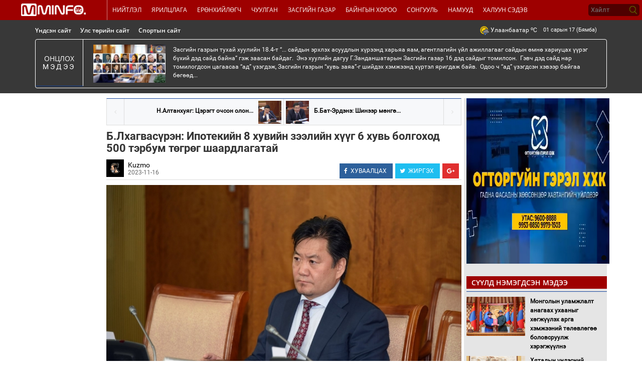

--- FILE ---
content_type: text/html; charset=UTF-8
request_url: http://www.mminfo.mn/politics/news/39110
body_size: 12329
content:
<!DOCTYPE html>
<html lang="en">
  <head>
    <meta charset="utf-8">
    <meta http-equiv="X-UA-Compatible" content="IE=edge">
    <meta name="viewport" content="width=device-width, initial-scale=1">
	<meta name="title" content="Б.Лхагвасүрэн: Ипотекийн 8 хувийн зээлийн хүүг 6 хувь болгоход 500 тэрбум төгрөг шаардлагатай"/><meta property="og:title" content="Б.Лхагвасүрэн: Ипотекийн 8 хувийн зээлийн хүүг 6 хувь болгоход 500 тэрбум төгрөг шаардлагатай"/><meta property="og:type" content="article"/><meta property="og:url" content="http://mminfo.mn/politics/news/39110"/><meta property="og:image" content="http://content.mminfo.mn/uploads/_thumbs/images/6555f4e686cf616112023185430_480.jpg"/><meta property="og:description" content="
	УИХ-ын чуулганы хуралдаанаар Төрөөс мөнгөний бодлогын талаар&amp;nbsp;2024 онд баримтлах үндсэн чиглэл батлах тухай УИХ-ын тогтоолын төслийг хэлэлцэж байна. Энэ үеэр УИХ-ын гишүүн Э.Батшугар ипотекийн&amp;nbsp;найман хувийн зээлтэй иргэдийн зээлийг&amp;nbsp;зургаан хувь руу шилжүүлэхийг&amp;nbsp;судлах шаардлагатай&amp;nbsp;тухай хэлж, энэ талаар тооцоо судалгаа гаргасан эсэхийг тодруулав.

	Энэ талаар Монголбанкны ерөнхийлөгч Б.Лхагвасүрэн &amp;quot;Ипотекийн зээлийн найман хувийг&amp;nbsp;2020 оны тавдугаар сараас зургаан&amp;nbsp;хувь руу шилжүүлсэн.&amp;nbsp;8 хувийн зээл авсан иргэдийг 6 хувь руу шилжүүлэхэд санхүүжилтийг хэн нэгэн даах ёстой. Монголбанк өөрөө хуультай.&amp;nbsp;Монголбанкны үүссэн алдагдлыг нөхөхөд Засгийн газрын бондоор нөхнө гэж заасан тул шийдвэр гаргах ёстой. Зургаан хувь руу шилжүүлэхэд&amp;nbsp;450-500 тэрбумын зардал гарах тооцоо гаргасан.

	Банкны нийт зээлийн хэмжээ 25 их наяд&amp;nbsp;11 хувиар өссөн. Үүний нэг хувь нь бизнесийн зээл, 10 хувь нь хэрэглээний зээл. Төв банкны зүгээс бизнесийн зээл гарах талаас нь бодлогын арга хэмжээ авч байгаа. Хэрэглээний зээлийн урт хугацааг богиносгосон. Өөрийн орлогын харьцааг 70 хувиас хэтрүүлэхгүй байхаар чангаруулсан. Хэрэглээний зээлийн гаралт өнөөдөр өндөр хэвээр байна. Бизнесийн зээлийн хүү өндөр учраас өсөлтгүй байна&amp;quot; гэсэн юм.&amp;nbsp;
"/><meta property="og:site_name" content="mminfo.mn"/><meta property="keywords" content="Б.Лхагвасүрэн: Ипотекийн 8 хувийн зээлийн хүүг 6 хувь болгоход 500 тэрбум төгрөг шаардлагатай &lt;p style=&quot;text-align: justify;&quot;&gt;
	УИХ-ын чуулганы хуралдаанаар Төрөөс мөнгөний бодлогын талаар&amp;nbsp;2024 онд баримтлах үндсэн чиглэл батлах тухай УИХ-ын тогтоолын төслийг хэлэлцэж байна. Энэ үеэр УИХ-ын гишүүн Э.Батшугар ипотекийн&amp;nbsp;найман хувийн зээлтэй иргэдийн зээлийг&amp;nbsp;зургаан хувь руу шилжүүлэхийг&amp;nbsp;судлах шаардлагатай&amp;nbsp;тухай хэлж, энэ талаар тооцоо судалгаа гаргасан эсэхийг тодруулав.&lt;/p&gt;
&lt;p style=&quot;text-align: justify;&quot;&gt;
	Энэ талаар Монголбанкны ерөнхийлөгч Б.Лхагвасүрэн &amp;quot;Ипотекийн зээлийн найман хувийг&amp;nbsp;2020 оны тавдугаар сараас зургаан&amp;nbsp;хувь руу шилжүүлсэн.&amp;nbsp;8 хувийн зээл авсан иргэдийг 6 хувь руу шилжүүлэхэд санхүүжилтийг хэн нэгэн даах ёстой. Монголбанк өөрөө хуультай.&amp;nbsp;Монголбанкны үүссэн алдагдлыг нөхөхөд Засгийн газрын бондоор нөхнө гэж заасан тул шийдвэр гаргах ёстой. Зургаан хувь руу шилжүүлэхэд&amp;nbsp;450-500 тэрбумын зардал гарах тооцоо гаргасан.&lt;/p&gt;
&lt;p style=&quot;text-align: justify;&quot;&gt;
	Банкны нийт зээлийн хэмжээ 25 их наяд&amp;nbsp;11 хувиар өссөн. Үүний нэг хувь нь бизнесийн зээл, 10 хувь нь хэрэглээний зээл. Төв банкны зүгээс бизнесийн зээл гарах талаас нь бодлогын арга хэмжээ авч байгаа. Хэрэглээний зээлийн урт хугацааг богиносгосон. Өөрийн орлогын харьцааг 70 хувиас хэтрүүлэхгүй байхаар чангаруулсан. Хэрэглээний зээлийн гаралт өнөөдөр өндөр хэвээр байна. Бизнесийн зээлийн хүү өндөр учраас өсөлтгүй байна&amp;quot; гэсэн юм.&amp;nbsp;&lt;/p&gt;
"/>    <title>Б.Лхагвасүрэн: Ипотекийн 8 хувийн зээлийн хүүг 6 хувь болгоход 500 тэрбум төгрөг шаардлагатай : Тал нутгийн цахим мэдээлэлийн сайт</title>

    <link href="http://www.mminfo.mn/css/bootstrap.min.css" rel="stylesheet">
    <link href="http://www.mminfo.mn/css/font-awesome.min.css" rel="stylesheet">
    <link rel="stylesheet" type="text/css" href="http://www.mminfo.mn/css/politics.css">
    <link rel="stylesheet" type="text/css" href="http://www.mminfo.mn/css/pipad.css">
    <link rel="stylesheet" type="text/css" href="http://www.mminfo.mn/css/pmobile.css">
		<link rel="stylesheet" type="text/css" href="http://www.mminfo.mn/css/custom.css">
		<link rel="shortcut icon" href="http://www.mminfo.mn/images/favicon.png" type="image/x-icon">
	<link rel="icon" href="http://www.mminfo.mn/images/favicon.png" type="image/x-icon">
		 <script src="http://www.mminfo.mn/js/jquery.min.js"></script>
  </head>
  <body>
    <header class="header">
      <div class="header-wrapper">
        <div class="row">
          <div class="col-md-2 col-sm-12 col-xs-12 logo">
            <center><a href="http://www.mminfo.mn"><img src="http://www.mminfo.mn/img/logo.png" height="25"></a></center>
          </div>
          <div class="col-md-9 col-xs-12">
            <nav class="navbar navbar-default menu">
              <div class="navbar-header">
                <button type="button" class="navbar-toggle collapsed" data-toggle="collapse" data-target="#bs-example-navbar-collapse-1" aria-expanded="false">
                  <span class="sr-only">Toggle navigation</span>
                  <span class="icon-bar"></span>
                  <span class="icon-bar"></span>
                  <span class="icon-bar"></span>
                </button>
              </div>
                            <div class="collapse navbar-collapse" id="bs-example-navbar-collapse-1">
                <ul class="nav navbar-nav">
                                    <li><a href="http://www.mminfo.mn/politics/tags/20">Нийтлэл</a></li>
                                    <li><a href="http://www.mminfo.mn/politics/tags/22">Ярилцлага</a></li>
                                    <li><a href="http://www.mminfo.mn/politics/tags/11">Ерөнхийлөгч</a></li>
                                    <li><a href="http://www.mminfo.mn/politics/tags/15">Чуулган</a></li>
                                    <li><a href="http://www.mminfo.mn/politics/tags/17">Засгийн газар</a></li>
                                    <li><a href="http://www.mminfo.mn/politics/tags/14">Байнгын хороо</a></li>
                                    <li><a href="http://www.mminfo.mn/politics/tags/1">Сонгууль</a></li>
                                    <li><a href="http://www.mminfo.mn/politics/tags/32">Намууд</a></li>
                                    <li><a href="http://www.mminfo.mn/politics/tags/36">Халуун сэдэв</a></li>
                                  </ul>
              </div><!-- /.navbar-collapse -->
            </nav>
          </div>
          <div class="col-md-1 col-sm-12 col-xs-12 search">
          	<form action="/news/search" method="get">
				<input type="search" placeholder="Хайлт" name="q">
			</form>
			</div>
        </div>
      </div>
    </header>
    <div class="featurednews">
      <div class="container">
        <div class="row">
          <div class="col-md-12">
          	<div class="row minibar">
	          <div class="col-md-8 col-sm-12 col-xs-12">
      			<div class="hmenu">
      				<ul>
      					<li><a href="http://www.mminfo.mn">Үндсэн сайт</a></li>
      					<li><a href="http://www.mminfo.mn/politics/home">Улс төрийн сайт</a></li>
      					<li><a href="http://www.mminfo.mn/sports/home">Спортын сайт</a></li>
      				</ul>
      			</div>	
	          </div>
	          <div class="col-md-4 col-sm-12 col-xs-12 wed">
	          	<div class="row">
                <div class="col-md-4 col-sm-4 col-xs-6 exchange">
						</div>
					<div class="col-md-4 col-sm-4 col-xs-6 weather">
						<img src="http://www.mminfo.mn/img/weather.png">
						Улаанбаатар <span class="temp"><sup>o</sup>C</span>
					</div>
					
					<div class="col-md-4 col-sm-4 hidden-xs day">
						01 сарын 17 (Бямба)					</div>
	          	</div>
	          </div>
	        </div>
            <div class="row border hidden-xs">
              <div class="col-md-1 title">
                Онцлох <span>мэдээ</span>
              </div>
              <div class="col-md-11 fnews">
                                <div class="row">
                  <div class="col-md-2 col-sm-1 fnewsimg">
                    <center>
                      <a href="http://www.mminfo.mn/politics/news/47856"><img src="http://content.mminfo.mn/uploads/_thumbs/images/69699655c8f7d16012026093725_320.jpg" class="img-responsive"/></a>
                    </center>
                  </div>
                  <div class="col-md-10 col-sm-11 fnewsdesc">
                   <a style="color:#fff" href="http://www.mminfo.mn/politics/news/47856"> 
	Засгийн газрын тухай хуулийн 18.4-т &ldquo;... сайдын эрхлэх асуудлын хүрээнд харьяа яам, агентлагийн үйл ажиллагааг сайдын өмнө хариуцах үүрэг бүхий дэд сайд байна&rdquo; гэж заасан байдаг.&nbsp; Энэ хуулийн дагуу Г.Занданшатарын Засгийн газар 16 дэд сайдыг томилсон.&nbsp; Гэвч дэд сайд нар томилогдсон цагаасаа &ldquo;ад&rdquo; үзэгдэж, Засгийн газрын &ldquo;хувь заяа&rdquo;-г шийдэх хэмжээнд хүртэл яригдаж байв.&nbsp; Одоо ч &ldquo;ад&rdquo; үзэгдсэн хэвээр байгаа бөгөөд...</a>
                  </div>
                </div>
              </div>
            </div>
          </div>
        </div>
      </div>
    </div>
    <div class="container">
      <div class="contents">
        <div class="row">
          <link rel="stylesheet" type="text/css" href="http://www.mminfo.mn/css/jquery-comments.css">
<link rel="stylesheet" href="http://www.mminfo.mn/css/lightbox.css">
<style>
  .a a{
    color: #000000;
    text-decoration: none;
  }
  .post{
        font-size: 15px;
    padding-right: 8px
  }
  .ft {
    margin-top: 10px; !important;
    margin-bottom: 10px; !important;
    margin-left: 0px; !important;
    font-size: 22px;
    font-family: 'RobotoBold';
    color: #333333;
  }
  .pn{
    background: #F7F8FA;
    border-top: #14439B 1px solid;
    border-left: #DDDDDD 1px solid;
    border-right: #DDDDDD 1px solid;
    border-bottom: #DDDDDD 1px solid;
    font-size: 12px;
    font-weight: bold;
  }
  .pn i {
        padding: 15px;
    padding-top: 20px;
    color: #DDDDDD;
    height: 52px;
  }
  .st {
    position: relative;
    margin-bottom: 10px;
    border-bottom: #DDDDDD 1px solid;
    padding-bottom: 5px;
}
  .soc {
    margin-top: 10px;
    padding: 0;
    list-style: none;
    float: right;
}
  .a {
    color: #000000;
    padding-left: 8px;
    font-size: 14px;
}
  .d {
    color: #666666;
    font-size: 12px;
    padding-left: 8px;
}
  .pn a{
        display: inline-block;
    padding-top: 15px;
    height: 40px;
  }
  .pn a{
    color: #000000;
    text-decoration: none;
  }
  .pn .tmb {
    width: 46px;
    height: 46px;
    display: inline-block;
    margin-top: 4px;
    background: center center no-repeat;
    background-size: cover;
  }
  .ft * {
    font-size: 15px !important;
    font-family: 'Roboto' !important;
    line-height: 25px !important;
  }
  .alt-text{
    text-decoration: none;
  }
  .title{
        cursor: pointer;
    padding-top: 15px;
    border-bottom: #14439B 1px solid;
    padding-bottom: 5px
  }
  .ft iframe, .ft object {
    max-width: 100%;
}
  .related{
        padding-top: 10px;
  }
  .related div a {
    text-decoration: none;
    color: #000000;
    font-size: 13px;
    line-height: 15px;
    font-weight: bold;
}
  .title .l {
    margin: 0px;
    font-weight: 100;
    font-size: 16px;
    color: #000;
    text-transform: uppercase;
}
  .title .b {
    margin: 0px;
    font-family: 'RobotoBold';
    font-size: 15px;
    color: #000;
    text-transform: uppercase;
}
  p {
    line-height: 20px;
    margin-top: 15px;
}
  .content {
    
    -webkit-box-sizing: border-box;
    -moz-box-sizing: border-box;
    box-sizing: border-box;
    padding-top: 5px;
    font-size: 14px;
    line-height: 1.6;
    color: #555;
}
</style>
<div class="col-md-9 content" style="background-color:#fff">
<div class="row">
			<div class="col-md-2 col-lg-2"></div>
            <div class="col-md-10 col-lg-10 post" id="ch1" style="">
                <div class="row pn">
                    					<div class="col-md-6 col-lg-6" style="text-align:right;border-right:#DDDDDD 1px solid;">
                        <i onclick="hr('http://www.mminfo.mn/politics/news/39109');" class="fa fa-angle-left" aria-hidden="true" style="cursor:pointer;float:left;border-right:#DDD 1px solid;"></i>
                        <a href="http://www.mminfo.mn/politics/news/39109" style="padding-right:10px;">
						Н.Алтанхуяг: Цэрэгт очсон олон...						</a>
                        <span class="tmb" style="float:right;margin-right:4px;background-image:url('http://content.mminfo.mn/uploads/_thumbs/images/6555f49207d9116112023185306_320.jpg');"></span>
                       
                    </div>
					                    <div class="col-md-6 col-lg-6" style="text-align:left;">
                        <i onclick="hr('http://www.mminfo.mn/politics/news/39111');" class="fa fa-angle-right" aria-hidden="true" style="cursor:pointer;float:right;border-left:#DDD 1px solid;"></i>
                        
                        <span class="tmb" style="float:left;margin-left:4px;background-image:url('http://content.mminfo.mn/uploads/_thumbs/images/6555f539bf70d16112023185553_320.jpg');"></span>
                        <a href="http://www.mminfo.mn/politics/news/39111" style="padding-left:10px;">
						Б.Бат-Эрдэнэ: Шинээр мөнгө...                        </a>
                    </div>
					                </div>
                <h2 class="ft" style="margin-top:10px">Б.Лхагвасүрэн: Ипотекийн 8 хувийн зээлийн хүүг 6 хувь болгоход 500 тэрбум төгрөг шаардлагатай</h2>
                
<div class="st" style="">
<img width="35" height="35" class="author" src="http://content.mminfo.mn/uploads/_thumbs/images/60739c746361d12042021090348_150.jpg"/>
<span class="a" style="position:absolute;"><a href="http://www.mminfo.mn/categories/authors/15">Kuzmo</a></span>
<span class="d" style="position:absolute;top:17px;">2023-11-16</span>
<ul class="soc">
<div class="share-buttons">
<a onclick="javascript:window.open(this.href, '', 'menubar=no,toolbar=no,resizable=yes,scrollbars=yes,height=300,width=600');
                    return false;" class="social-share facebook" href="https://www.facebook.com/sharer/sharer.php?u=http://mminfo.mn/politics/news/39110&amp;title=Б.Лхагвасүрэн: Ипотекийн 8 хувийн зээлийн хүүг 6 хувь болгоход 500 тэрбум төгрөг шаардлагатай">
<i class="fa fa-facebook"></i>
<span class="alt-text">ХУВААЛЦАХ</span>
</a>
<a class="social-share twitter" href="https://twitter.com/share?url=http://mminfo.mn/politics/news/39110&amp;via=MminfoMN &amp;text=Б.Лхагвасүрэн: Ипотекийн 8 хувийн зээлийн хүүг 6 хувь болгоход 500 тэрбум төгрөг шаардлагатай" onclick="javascript:window.open(this.href, '', 'menubar=no,toolbar=no,resizable=yes,scrollbars=yes,height=300,width=600');
                       return false;" target="_blank">
<i class="fa fa-twitter"></i>
<span class="alt-text">ЖИРГЭХ</span>
</a>
<a class="social-share google-plus" href="https://plus.google.com/share?url=http://mminfo.mn/politics/news/39110" onclick="javascript:window.open(this.href,'', 'menubar=no,toolbar=no,resizable=yes,scrollbars=yes,height=600,width=600');return false;">
<i class="fa fa-google-plus"></i>
</a>
</div>
</ul>
</div>
                <img alt="Б.Лхагвасүрэн: Ипотекийн 8 хувийн зээлийн хүүг 6 хувь болгоход 500 тэрбум төгрөг шаардлагатай" class="img-responsive" src="http://content.mminfo.mn/uploads/_thumbs/images/6555f4e686cf616112023185430_1200.jpg"/>
<div class="ft">
				<p style="text-align: justify;">
	УИХ-ын чуулганы хуралдаанаар Төрөөс мөнгөний бодлогын талаар&nbsp;2024 онд баримтлах үндсэн чиглэл батлах тухай УИХ-ын тогтоолын төслийг хэлэлцэж байна. Энэ үеэр УИХ-ын гишүүн Э.Батшугар ипотекийн&nbsp;найман хувийн зээлтэй иргэдийн зээлийг&nbsp;зургаан хувь руу шилжүүлэхийг&nbsp;судлах шаардлагатай&nbsp;тухай хэлж, энэ талаар тооцоо судалгаа гаргасан эсэхийг тодруулав.</p>
<p style="text-align: justify;">
	Энэ талаар Монголбанкны ерөнхийлөгч Б.Лхагвасүрэн &quot;Ипотекийн зээлийн найман хувийг&nbsp;2020 оны тавдугаар сараас зургаан&nbsp;хувь руу шилжүүлсэн.&nbsp;8 хувийн зээл авсан иргэдийг 6 хувь руу шилжүүлэхэд санхүүжилтийг хэн нэгэн даах ёстой. Монголбанк өөрөө хуультай.&nbsp;Монголбанкны үүссэн алдагдлыг нөхөхөд Засгийн газрын бондоор нөхнө гэж заасан тул шийдвэр гаргах ёстой. Зургаан хувь руу шилжүүлэхэд&nbsp;450-500 тэрбумын зардал гарах тооцоо гаргасан.</p>
<p style="text-align: justify;">
	Банкны нийт зээлийн хэмжээ 25 их наяд&nbsp;11 хувиар өссөн. Үүний нэг хувь нь бизнесийн зээл, 10 хувь нь хэрэглээний зээл. Төв банкны зүгээс бизнесийн зээл гарах талаас нь бодлогын арга хэмжээ авч байгаа. Хэрэглээний зээлийн урт хугацааг богиносгосон. Өөрийн орлогын харьцааг 70 хувиас хэтрүүлэхгүй байхаар чангаруулсан. Хэрэглээний зээлийн гаралт өнөөдөр өндөр хэвээр байна. Бизнесийн зээлийн хүү өндөр учраас өсөлтгүй байна&quot; гэсэн юм.&nbsp;</p>
</div>
														<div class="row" style="margin-bottom:30px">
						<h4 style="color:#021f59;text-align:center;font-weight:bold;">
							ФОТО:
								</h4>
																<a  href="http://content.mminfo.mn/uploads/_thumbs/images/_1200." data-lightbox="newsgallery" data-title=" ">
									<div style="float:left;margin-right: 5px;margin-top:5px;width:100px;height:125px;background:url(http://content.mminfo.mn/uploads/_thumbs/images/_320.) center center no-repeat;background-size:cover;"  alt=""></div>
								</a>
																
					</div>
							<div class="row">
<a style="color:#000;text-decoration: none">Сэдвүүд : </a>
	<a href="http://www.mminfo.mn/tags/view/15" style="font-size:16px;color:#021f59;font-weight:bold"/>#Чуулган</a>&nbsp;&nbsp;
	</div>
					<div class="row" style="float:right;margin-bottom:10px">
					<div class="fb-like" data-href="http://www.mminfo.mn/politics/news/39110" data-layout="button_count" data-action="like" data-show-faces="true" data-share="true"></div>
					<div class="fb-send" data-href="http://www.mminfo.mn/politics/news/39110"></div>
					</div>
										
<div class="title">
    <span class="l">ХОЛБООТОЙ</span><span class="b"> МЭДЭЭ</span>
</div>
<div class="row related" style="">
		<div class="col-md-3 class-lg-3" style="padding-right:10px;">
		<div onclick="hr('http://www.mminfo.mn/politics/news/47867')" style="cursor:pointer;height:125px;background:url('http://content.mminfo.mn/uploads/_thumbs/images/6969e3d79415016012026150807_320.jpg') center center no-repeat;background-size:cover;">
		</div>
		<div style="margin-top:8px;">
		<a href="http://www.mminfo.mn/politics/news/47867" style="padding-top:10px;">
		Монголын уламжлалт анагаах ухааныг хөгжүүлэх арга хэмжээний төлөвлөгөө боловсруулж хэрэгжүүлнэ		</a>
		</div>
	</div>
		<div class="col-md-3 class-lg-3" style="padding-right:10px;">
		<div onclick="hr('http://www.mminfo.mn/politics/news/47866')" style="cursor:pointer;height:125px;background:url('http://content.mminfo.mn/uploads/_thumbs/images/6969d3405f04616012026135720_320.jpg') center center no-repeat;background-size:cover;">
		</div>
		<div style="margin-top:8px;">
		<a href="http://www.mminfo.mn/politics/news/47866" style="padding-top:10px;">
		Хятадын үндэсний газрын тосны корпорацитай шатахуун нийлүүлэлтийн байгуулахаар тохиролцлоо		</a>
		</div>
	</div>
		<div class="col-md-3 class-lg-3" style="padding-right:10px;">
		<div onclick="hr('http://www.mminfo.mn/politics/news/47864')" style="cursor:pointer;height:125px;background:url('http://content.mminfo.mn/uploads/_thumbs/images/6969cc730113c16012026132819_320.jpg') center center no-repeat;background-size:cover;">
		</div>
		<div style="margin-top:8px;">
		<a href="http://www.mminfo.mn/politics/news/47864" style="padding-top:10px;">
		Уламжлалт анагаах ухааныг гүнзгийрүүлэн хөгжүүлэх, түгээн дэлгэрүүлэхийг ямагт дэмжинэ		</a>
		</div>
	</div>
		<div class="col-md-3 class-lg-3" style="padding-right:10px;">
		<div onclick="hr('http://www.mminfo.mn/politics/news/47860')" style="cursor:pointer;height:125px;background:url('http://content.mminfo.mn/uploads/_thumbs/images/69699831bff6216012026094521_320.jpeg') center center no-repeat;background-size:cover;">
		</div>
		<div style="margin-top:8px;">
		<a href="http://www.mminfo.mn/politics/news/47860" style="padding-top:10px;">
		Н.Учрал: Сэргээгдэх эрчим хүчийг хөгжүүлэх хууль, эрх зүйн орчныг сайжруулна		</a>
		</div>
	</div>
	</div>
            </div>
	 <div class="col-md-1 col-lg-1"></div>
        </div>
</div>
<div id="fb-root"></div>
<script src="http://www.mminfo.mn/js/jquery-comments.js"></script>
<script src="http://www.mminfo.mn/js/toastr.min.js"></script>
<script src="http://www.mminfo.mn/js/lightbox.js"></script>
<script>(function(d, s, id) {
  var js, fjs = d.getElementsByTagName(s)[0];
  if (d.getElementById(id)) return;
  js = d.createElement(s); js.id = id;
  js.src = "//connect.facebook.net/en_GB/sdk.js#xfbml=1&version=v2.6";
  fjs.parentNode.insertBefore(js, fjs);
}(document, 'script', 'facebook-jssdk'));</script>
<script type="text/javascript">
  $(function() {
				
				
				$('#banner1 img').addClass('img-responsive');
	$('#banner2 img').addClass('img-responsive');
	$('#banner3 img').addClass('img-responsive');
					$('#banner5 img').addClass('img-responsive');
				lightbox.option({
			'alwaysShowNavOnTouchDevices':true
    });
				
				var commentsArray = [];
				$('#comments-container').comments({
					profilePictureURL: '-',
					nid:'39110',
					getComments: function(success, error) {
						$.ajax({ cache: false,
							url: "http://www.mminfo.mn/news/getcomment/39110",
							data: {}
						}).done(function (data) {
							
							var parsedJson = $.parseJSON(data);
							for(var i=0;i<parsedJson.length;i++)
							{
							var p=null;
							if(parsedJson[i].comments.parentid.length>0)
							{
								p=parsedJson[i].comments.parentid;
							}
							commentsArray.push({  
							   "id": parsedJson[i].comments.id,
							   "parent": p,
							   "created": parsedJson[i].comments.createddate,
							   "modified": parsedJson[i].comments.ip,
							   "content": parsedJson[i].comments.comment,
							   "fullname": parsedJson[i].comments.creator,
							   "profile_picture_url": parsedJson[i].comments.emotion,
							   "upvote_count": parseInt(parsedJson[i].comments.up)
							});
							}
							setTimeout(function() {
							success(commentsArray);
							}, 100);
						});
					},
					postComment: function(data, success, error) {
						
						$.ajax({ cache: false,
							url: "http://www.mminfo.mn/news/insertcomment",
							method: "POST",
							data: {id:data.id,news_id:39110,comment:data.content,creator:data.fullname,emotion:data.profile_picture_url,parentid:data.parent,up:data.upvote_count}
						}).done(function (datar) {
							
							setTimeout(function() {
								data.created='дөнгөж сая';
								data.modified=datar;
								success(data);
							}, 100);
						});
						
					},
					upvoteComment: function(data, success, error) {
						
						$.ajax({ cache: false,
							url: "http://www.mminfo.mn/news/votecomment/"+data.id+"/"+data.upvote_count,
							data: {}
						}).done(function (datar) {
							setTimeout(function() {
								success(data);
							}, 100);
						});
					}
				});
				
			});
  
</script>          <div class="col-md-3 sidebar">
            <div class="banner hidden-sm">
              							<span class="banner pos2">
<span class="controls">
		<b onclick="otg.chb(2,1);" class="active" ></b> </span>
  	<span class="item active" style="width:285px;height:330px;"><a href='http://mminfo.mn/news/view/38513' target='_blank'><img class='img-responsive' src='http://content.mminfo.mn/uploads/files/1695719064.jpg'/></a></span>
						
						</span>
            </div>
												<div class="videonews lpol">
              <div class="title">
                <h2>Сүүлд нэмэгдсэн мэдээ</h2>
              </div>
							               <div class="news">
								                <div class="row">
                  <div class="col-md-5 col-sm-2 col-xs-5 vimage">
										<a href="http://www.mminfo.mn/politics/news/47867"><img src="http://content.mminfo.mn/uploads/_thumbs/images/6969e3d79415016012026150807_320.jpg" class="img-responsive"/>
                      
                  </div>
                  <div class="col-md-7 col-sm-10 col-xs-7">
                    <div class="description">
                   <a style="color:#000" href="http://www.mminfo.mn/politics/news/47867">  Монголын уламжлалт анагаах ухааныг хөгжүүлэх арга хэмжээний төлөвлөгөө боловсруулж хэрэгжүүлнэ </div>
										</a> </div>
                </div>
								                <div class="row">
                  <div class="col-md-5 col-sm-2 col-xs-5 vimage">
										<a href="http://www.mminfo.mn/politics/news/47866"><img src="http://content.mminfo.mn/uploads/_thumbs/images/6969d3405f04616012026135720_320.jpg" class="img-responsive"/>
                      
                  </div>
                  <div class="col-md-7 col-sm-10 col-xs-7">
                    <div class="description">
                   <a style="color:#000" href="http://www.mminfo.mn/politics/news/47866">  Хятадын үндэсний газрын тосны корпорацитай шатахуун нийлүүлэлтийн байгуулахаар тохиролцлоо </div>
										</a> </div>
                </div>
								                <div class="row">
                  <div class="col-md-5 col-sm-2 col-xs-5 vimage">
										<a href="http://www.mminfo.mn/politics/news/47864"><img src="http://content.mminfo.mn/uploads/_thumbs/images/6969cc730113c16012026132819_320.jpg" class="img-responsive"/>
                      
                  </div>
                  <div class="col-md-7 col-sm-10 col-xs-7">
                    <div class="description">
                   <a style="color:#000" href="http://www.mminfo.mn/politics/news/47864">  Уламжлалт анагаах ухааныг гүнзгийрүүлэн хөгжүүлэх, түгээн дэлгэрүүлэхийг ямагт дэмжинэ </div>
										</a> </div>
                </div>
								                <div class="row">
                  <div class="col-md-5 col-sm-2 col-xs-5 vimage">
										<a href="http://www.mminfo.mn/politics/news/47860"><img src="http://content.mminfo.mn/uploads/_thumbs/images/69699831bff6216012026094521_320.jpeg" class="img-responsive"/>
                      
                  </div>
                  <div class="col-md-7 col-sm-10 col-xs-7">
                    <div class="description">
                   <a style="color:#000" href="http://www.mminfo.mn/politics/news/47860">  Н.Учрал: Сэргээгдэх эрчим хүчийг хөгжүүлэх хууль, эрх зүйн орчныг сайжруулна </div>
										</a> </div>
                </div>
								                <div class="row">
                  <div class="col-md-5 col-sm-2 col-xs-5 vimage">
										<a href="http://www.mminfo.mn/politics/news/47857"><img src="http://content.mminfo.mn/uploads/_thumbs/images/696997070cf7116012026094023_320.jpeg" class="img-responsive"/>
                      
                  </div>
                  <div class="col-md-7 col-sm-10 col-xs-7">
                    <div class="description">
                   <a style="color:#000" href="http://www.mminfo.mn/politics/news/47857">  “Нэг монгол- Нэг зүг, Цэгцрэх хөдөлгөөн”-ийг орон даяар эхлүүлэхээ Ерөнхий сайд мэдэгдлээ </div>
										</a> </div>
                </div>
								                <div class="row">
                  <div class="col-md-5 col-sm-2 col-xs-5 vimage">
										<a href="http://www.mminfo.mn/politics/news/47856"><img src="http://content.mminfo.mn/uploads/_thumbs/images/69699655c8f7d16012026093725_320.jpg" class="img-responsive"/>
                      
                  </div>
                  <div class="col-md-7 col-sm-10 col-xs-7">
                    <div class="description">
                   <a style="color:#000" href="http://www.mminfo.mn/politics/news/47856">  Ад үзэгдсэн ч албандаа үлдсэн дэд сайд нар </div>
										</a> </div>
                </div>
								                <div class="row">
                  <div class="col-md-5 col-sm-2 col-xs-5 vimage">
										<a href="http://www.mminfo.mn/politics/news/47850"><img src="http://content.mminfo.mn/uploads/_thumbs/images/6968b2aabb43415012026172602_320.jpg" class="img-responsive"/>
                      
                  </div>
                  <div class="col-md-7 col-sm-10 col-xs-7">
                    <div class="description">
                   <a style="color:#000" href="http://www.mminfo.mn/politics/news/47850">  “Цэгцрэх хөдөлгөөн”-д хууль сахиулах байгууллагын хувь нэмэр чухлыг онцлов </div>
										</a> </div>
                </div>
								                <div class="row">
                  <div class="col-md-5 col-sm-2 col-xs-5 vimage">
										<a href="http://www.mminfo.mn/politics/news/47848"><img src="http://content.mminfo.mn/uploads/_thumbs/images/6968958758e2715012026152143_320.jpg" class="img-responsive"/>
                      
                  </div>
                  <div class="col-md-7 col-sm-10 col-xs-7">
                    <div class="description">
                   <a style="color:#000" href="http://www.mminfo.mn/politics/news/47848">  Г.Занданшатар: Төр цэгцэрч байж, эдийн засгийн өсөлт иргэдэд хүрнэ </div>
										</a> </div>
                </div>
								                <div class="row">
                  <div class="col-md-5 col-sm-2 col-xs-5 vimage">
										<a href="http://www.mminfo.mn/politics/news/47846"><img src="http://content.mminfo.mn/uploads/_thumbs/images/6968699746e1e15012026121415_320.jpeg" class="img-responsive"/>
                      
                  </div>
                  <div class="col-md-7 col-sm-10 col-xs-7">
                    <div class="description">
                   <a style="color:#000" href="http://www.mminfo.mn/politics/news/47846">  Н.Учрал:Түр хамгаалах байруудыг шинэчилж, жишиг стандарттай болгоно </div>
										</a> </div>
                </div>
								                <div class="row">
                  <div class="col-md-5 col-sm-2 col-xs-5 vimage">
										<a href="http://www.mminfo.mn/politics/news/47838"><img src="http://content.mminfo.mn/uploads/_thumbs/images/69684278bccf615012026092720_320.png" class="img-responsive"/>
                      
                  </div>
                  <div class="col-md-7 col-sm-10 col-xs-7">
                    <div class="description">
                   <a style="color:#000" href="http://www.mminfo.mn/politics/news/47838">  “ХУРДАН” цэгээр төрийн 43 байгууллагын 451 үйлчилгээг цахимаар үзүүлж байна </div>
										</a> </div>
                </div>
								                <div class="row">
                  <div class="col-md-5 col-sm-2 col-xs-5 vimage">
										<a href="http://www.mminfo.mn/politics/news/47837"><img src="http://content.mminfo.mn/uploads/_thumbs/images/696841d294ba415012026092434_320.jpg" class="img-responsive"/>
                      
                  </div>
                  <div class="col-md-7 col-sm-10 col-xs-7">
                    <div class="description">
                   <a style="color:#000" href="http://www.mminfo.mn/politics/news/47837">  “…Стратегийн ордуудын талаарх саналаа намрын чуулганд танилцуулна” гэсэн УИХ-ын ажлын хэсэг “сураггүй” болжээ </div>
										</a> </div>
                </div>
								                <div class="row">
                  <div class="col-md-5 col-sm-2 col-xs-5 vimage">
										<a href="http://www.mminfo.mn/politics/news/47833"><img src="http://content.mminfo.mn/uploads/_thumbs/images/696779e5ef66114012026191133_320.jpg" class="img-responsive"/>
                      
                  </div>
                  <div class="col-md-7 col-sm-10 col-xs-7">
                    <div class="description">
                   <a style="color:#000" href="http://www.mminfo.mn/politics/news/47833">  Г.Занданшатар: Хүн сольсноор асуудал шийдэгдэхгүй  </div>
										</a> </div>
                </div>
								                <div class="row">
                  <div class="col-md-5 col-sm-2 col-xs-5 vimage">
										<a href="http://www.mminfo.mn/politics/news/47831"><img src="http://content.mminfo.mn/uploads/_thumbs/images/69673ad08f34e14012026144224_320.jpg" class="img-responsive"/>
                      
                  </div>
                  <div class="col-md-7 col-sm-10 col-xs-7">
                    <div class="description">
                   <a style="color:#000" href="http://www.mminfo.mn/politics/news/47831">  Худалдааны эргэлтийг 20 тэрбум ам.долларт хүргэхийн төлөө ажиллана </div>
										</a> </div>
                </div>
								                <div class="row">
                  <div class="col-md-5 col-sm-2 col-xs-5 vimage">
										<a href="http://www.mminfo.mn/politics/news/47830"><img src="http://content.mminfo.mn/uploads/_thumbs/images/696719dd5ebfb14012026122149_320.jpg" class="img-responsive"/>
                      
                  </div>
                  <div class="col-md-7 col-sm-10 col-xs-7">
                    <div class="description">
                   <a style="color:#000" href="http://www.mminfo.mn/politics/news/47830">  Г.Занданшатар: Нийслэлийн удирдлагууд Цагаан сараас өмнө махны үнийг тогтворжуулах хэрэгтэй </div>
										</a> </div>
                </div>
								                <div class="row">
                  <div class="col-md-5 col-sm-2 col-xs-5 vimage">
										<a href="http://www.mminfo.mn/politics/news/47828"><img src="http://content.mminfo.mn/uploads/_thumbs/images/696708302858414012026110624_320.jpg" class="img-responsive"/>
                      
                  </div>
                  <div class="col-md-7 col-sm-10 col-xs-7">
                    <div class="description">
                   <a style="color:#000" href="http://www.mminfo.mn/politics/news/47828">  Монгол Улсын гамшгаас хамгаалах төлөвлөгөөг баталлаа </div>
										</a> </div>
                </div>
								                <div class="row">
                  <div class="col-md-5 col-sm-2 col-xs-5 vimage">
										<a href="http://www.mminfo.mn/politics/news/47821"><img src="http://content.mminfo.mn/uploads/_thumbs/images/6966ed5aecab114012026091154_320.jpg" class="img-responsive"/>
                      
                  </div>
                  <div class="col-md-7 col-sm-10 col-xs-7">
                    <div class="description">
                   <a style="color:#000" href="http://www.mminfo.mn/politics/news/47821">  Засгийн газрын ээлжит хуралдаан болж байна </div>
										</a> </div>
                </div>
								                <div class="row">
                  <div class="col-md-5 col-sm-2 col-xs-5 vimage">
										<a href="http://www.mminfo.mn/politics/news/47818"><img src="http://content.mminfo.mn/uploads/_thumbs/images/6966ebad4239114012026090445_320.jpg" class="img-responsive"/>
                      
                  </div>
                  <div class="col-md-7 col-sm-10 col-xs-7">
                    <div class="description">
                   <a style="color:#000" href="http://www.mminfo.mn/politics/news/47818">  Цас орно, өдөртөө 10-12 хэм хүйтэн байна </div>
										</a> </div>
                </div>
								                <div class="row">
                  <div class="col-md-5 col-sm-2 col-xs-5 vimage">
										<a href="http://www.mminfo.mn/politics/news/47816"><img src="http://content.mminfo.mn/uploads/_thumbs/images/6965ef11e9d0013012026150657_320.jpeg" class="img-responsive"/>
                      
                  </div>
                  <div class="col-md-7 col-sm-10 col-xs-7">
                    <div class="description">
                   <a style="color:#000" href="http://www.mminfo.mn/politics/news/47816">  Монгол Улсын Үндсэн хууль тогтоогчдод хүндэтгэл үзүүлэв </div>
										</a> </div>
                </div>
								                <div class="row">
                  <div class="col-md-5 col-sm-2 col-xs-5 vimage">
										<a href="http://www.mminfo.mn/politics/news/47814"><img src="http://content.mminfo.mn/uploads/_thumbs/images/6965b1316099a13012026104257_320.jpg" class="img-responsive"/>
                      
                  </div>
                  <div class="col-md-7 col-sm-10 col-xs-7">
                    <div class="description">
                   <a style="color:#000" href="http://www.mminfo.mn/politics/news/47814">  Ж.Чинбүрэн: Сургууль өөрийн эмнэлэгтэй байх нь хамгийн чухал </div>
										</a> </div>
                </div>
								                <div class="row">
                  <div class="col-md-5 col-sm-2 col-xs-5 vimage">
										<a href="http://www.mminfo.mn/politics/news/47813"><img src="http://content.mminfo.mn/uploads/_thumbs/images/6965a7df95c6413012026100311_320.jpg" class="img-responsive"/>
                      
                  </div>
                  <div class="col-md-7 col-sm-10 col-xs-7">
                    <div class="description">
                   <a style="color:#000" href="http://www.mminfo.mn/politics/news/47813">  Авлига, хариуцлагагүй уул уурхайг цэгцэлж өгөхийг Ерөнхий сайдаас хүслээ </div>
										</a> </div>
                </div>
								                <div class="row">
                  <div class="col-md-5 col-sm-2 col-xs-5 vimage">
										<a href="http://www.mminfo.mn/politics/news/47812"><img src="http://content.mminfo.mn/uploads/_thumbs/images/6965a617a17f713012026095535_320.jpeg" class="img-responsive"/>
                      
                  </div>
                  <div class="col-md-7 col-sm-10 col-xs-7">
                    <div class="description">
                   <a style="color:#000" href="http://www.mminfo.mn/politics/news/47812">  УИХ-ын дарга төрийн зүтгэлтнүүдэд хүндэтгэл үзүүллээ </div>
										</a> </div>
                </div>
								                <div class="row">
                  <div class="col-md-5 col-sm-2 col-xs-5 vimage">
										<a href="http://www.mminfo.mn/politics/news/47810"><img src="http://content.mminfo.mn/uploads/_thumbs/images/6965a4ff369d713012026095055_320.jpeg" class="img-responsive"/>
                      
                  </div>
                  <div class="col-md-7 col-sm-10 col-xs-7">
                    <div class="description">
                   <a style="color:#000" href="http://www.mminfo.mn/politics/news/47810">  Н.Учрал: Эрхээ эдлэхийн зэрэгцээ үүргээ ухамсарлах нь том хөрөнгө оруулалт </div>
										</a> </div>
                </div>
								                <div class="row">
                  <div class="col-md-5 col-sm-2 col-xs-5 vimage">
										<a href="http://www.mminfo.mn/politics/news/47806"><img src="http://content.mminfo.mn/uploads/_thumbs/images/6965a05079e8913012026093056_320.jpg" class="img-responsive"/>
                      
                  </div>
                  <div class="col-md-7 col-sm-10 col-xs-7">
                    <div class="description">
                   <a style="color:#000" href="http://www.mminfo.mn/politics/news/47806">  УИХ-ын дарга “Чөлөөлье” санаачилга, Ерөнхий сайд “Цэгцрэх” хөдөлгөөн өрнүүлэхээ мэдэгдэв </div>
										</a> </div>
                </div>
								                <div class="row">
                  <div class="col-md-5 col-sm-2 col-xs-5 vimage">
										<a href="http://www.mminfo.mn/politics/news/47801"><img src="http://content.mminfo.mn/uploads/_thumbs/images/696488ef9199c12012026133855_320.jpg" class="img-responsive"/>
                      
                  </div>
                  <div class="col-md-7 col-sm-10 col-xs-7">
                    <div class="description">
                   <a style="color:#000" href="http://www.mminfo.mn/politics/news/47801">  ОНХС-ийн хөрөнгөө хямд өртөгтэй орон сууцны төсөлд зарцуулж байна </div>
										</a> </div>
                </div>
								                <div class="row">
                  <div class="col-md-5 col-sm-2 col-xs-5 vimage">
										<a href="http://www.mminfo.mn/politics/news/47791"><img src="http://content.mminfo.mn/uploads/_thumbs/images/696450431535a12012026093707_320.jpg" class="img-responsive"/>
                      
                  </div>
                  <div class="col-md-7 col-sm-10 col-xs-7">
                    <div class="description">
                   <a style="color:#000" href="http://www.mminfo.mn/politics/news/47791">  Г.Занданшатар: Хөдөлмөрийн хөлсний доод хэмжээ нэмэгдэхээр татвар хураамж дагаад өсч, дарамт болж байна </div>
										</a> </div>
                </div>
								                <div class="row">
                  <div class="col-md-5 col-sm-2 col-xs-5 vimage">
										<a href="http://www.mminfo.mn/politics/news/47788"><img src="http://content.mminfo.mn/uploads/_thumbs/images/69644ec88f0ab12012026093048_320.jpg" class="img-responsive"/>
                      
                  </div>
                  <div class="col-md-7 col-sm-10 col-xs-7">
                    <div class="description">
                   <a style="color:#000" href="http://www.mminfo.mn/politics/news/47788">  Г.Занданшатар: Замын-Үүд сумыг хотын статустай болгож, хил гааль дахь авлигыг тасдах замаар эх орны үүдэн хэсгээ цэгцэлнэ </div>
										</a> </div>
                </div>
								                <div class="row">
                  <div class="col-md-5 col-sm-2 col-xs-5 vimage">
										<a href="http://www.mminfo.mn/politics/news/47783"><img src="http://content.mminfo.mn/uploads/_thumbs/images/696335aeb11e711012026133126_320.jpg" class="img-responsive"/>
                      
                  </div>
                  <div class="col-md-7 col-sm-10 col-xs-7">
                    <div class="description">
                   <a style="color:#000" href="http://www.mminfo.mn/politics/news/47783">  Шатрын сургалтыг боловсролын хөтөлбөрт тусгана </div>
										</a> </div>
                </div>
								                <div class="row">
                  <div class="col-md-5 col-sm-2 col-xs-5 vimage">
										<a href="http://www.mminfo.mn/politics/news/47779"><img src="http://content.mminfo.mn/uploads/_thumbs/images/6963101f3b91a11012026105111_320.jpeg" class="img-responsive"/>
                      
                  </div>
                  <div class="col-md-7 col-sm-10 col-xs-7">
                    <div class="description">
                   <a style="color:#000" href="http://www.mminfo.mn/politics/news/47779">  Шатар сонирхогчдын улсын аварга шалгаруулах тэмцээн Төрийн ордонд эхэллээ </div>
										</a> </div>
                </div>
								                <div class="row">
                  <div class="col-md-5 col-sm-2 col-xs-5 vimage">
										<a href="http://www.mminfo.mn/politics/news/47774"><img src="http://content.mminfo.mn/uploads/_thumbs/images/6961ba126837010012026103146_320.jpg" class="img-responsive"/>
                      
                  </div>
                  <div class="col-md-7 col-sm-10 col-xs-7">
                    <div class="description">
                   <a style="color:#000" href="http://www.mminfo.mn/politics/news/47774">  “Тэмээн дээрээс наран ойрхон” өвлийн их наадам Дундговь аймагт болно </div>
										</a> </div>
                </div>
								                <div class="row">
                  <div class="col-md-5 col-sm-2 col-xs-5 vimage">
										<a href="http://www.mminfo.mn/politics/news/47770"><img src="http://content.mminfo.mn/uploads/_thumbs/images/6961b8003fc1e10012026102256_320.jpg" class="img-responsive"/>
                      
                  </div>
                  <div class="col-md-7 col-sm-10 col-xs-7">
                    <div class="description">
                   <a style="color:#000" href="http://www.mminfo.mn/politics/news/47770">  УДШ-ээс АН-ын хөтөлбөр, Үндсэн дүрмийн шинэчилсэн найруулгыг бүртгэлээ  </div>
										</a> </div>
                </div>
								                
                
                
              </div>
            </div>
						            <div class="videonews">
              <div class="title">
                <h2>Видео мэдээ</h2>
              </div>
							               <div class="news">
								                <div class="row">
                  <div class="col-md-5 col-sm-2 col-xs-5 vimage">
										<a href="http://www.mminfo.mn/politics/news/47670"><img src="http://content.mminfo.mn/uploads/_thumbs/images/6954da5054f2b31122025160952_320.jpg" class="img-responsive"/>
                      <i class="fa fa-play"></i></a>
                  </div>
                  <div class="col-md-7 col-sm-10 col-xs-7">
                    <div class="description">
                   <a style="color:#000" href="http://www.mminfo.mn/politics/news/47670">   Х.Тэмүүжин: Алдаа гаргасан гэдгээ хүлээн зөвшөөрөх хэрэгтэй. Хүн гүтгэх гэдэг уламжлалт гэмт хэрэг </div>
										</a> </div>
                </div>
								                <div class="row">
                  <div class="col-md-5 col-sm-2 col-xs-5 vimage">
										<a href="http://www.mminfo.mn/politics/news/47662"><img src="http://content.mminfo.mn/uploads/_thumbs/images/69538ca15d59f30122025162609_320.jpg" class="img-responsive"/>
                      <i class="fa fa-play"></i></a>
                  </div>
                  <div class="col-md-7 col-sm-10 col-xs-7">
                    <div class="description">
                   <a style="color:#000" href="http://www.mminfo.mn/politics/news/47662">   Б.Жаргалан: Эдийн засгийн эрх чөлөө бол 35 жилийн мөрөөдөл зорилго </div>
										</a> </div>
                </div>
								                <div class="row">
                  <div class="col-md-5 col-sm-2 col-xs-5 vimage">
										<a href="http://www.mminfo.mn/politics/news/47661"><img src="http://content.mminfo.mn/uploads/_thumbs/images/69538c1ce6d2e30122025162356_320.jpg" class="img-responsive"/>
                      <i class="fa fa-play"></i></a>
                  </div>
                  <div class="col-md-7 col-sm-10 col-xs-7">
                    <div class="description">
                   <a style="color:#000" href="http://www.mminfo.mn/politics/news/47661">   Ч.Лодойсамбуу: "Тээг тушаа" болж байгаа хуулиудын өөрчлөлт хэзээ вэ </div>
										</a> </div>
                </div>
								                <div class="row">
                  <div class="col-md-5 col-sm-2 col-xs-5 vimage">
										<a href="http://www.mminfo.mn/politics/news/47624"><img src="http://content.mminfo.mn/uploads/_thumbs/images/694cf049948b825122025160529_320.jpg" class="img-responsive"/>
                      <i class="fa fa-play"></i></a>
                  </div>
                  <div class="col-md-7 col-sm-10 col-xs-7">
                    <div class="description">
                   <a style="color:#000" href="http://www.mminfo.mn/politics/news/47624">   Д.Цогтбаатар: Төрийн банк төрд байх ёстой л гэж байна </div>
										</a> </div>
                </div>
								                <div class="row">
                  <div class="col-md-5 col-sm-2 col-xs-5 vimage">
										<a href="http://www.mminfo.mn/politics/news/47623"><img src="http://content.mminfo.mn/uploads/_thumbs/images/694cef859bcc225122025160213_320.png" class="img-responsive"/>
                      <i class="fa fa-play"></i></a>
                  </div>
                  <div class="col-md-7 col-sm-10 col-xs-7">
                    <div class="description">
                   <a style="color:#000" href="http://www.mminfo.mn/politics/news/47623">   Ж.Галбадрах: МИАТ ТӨХК яагаад ашигтай ажиллаж чадахгүй байна вэ? </div>
										</a> </div>
                </div>
								                <div class="row">
                  <div class="col-md-5 col-sm-2 col-xs-5 vimage">
										<a href="http://www.mminfo.mn/politics/news/47504"><img src="http://content.mminfo.mn/uploads/_thumbs/images/693a73ade0dc211122025153301_320.jpeg" class="img-responsive"/>
                      <i class="fa fa-play"></i></a>
                  </div>
                  <div class="col-md-7 col-sm-10 col-xs-7">
                    <div class="description">
                   <a style="color:#000" href="http://www.mminfo.mn/politics/news/47504">   Г.Лувсанжамц: Баялаг бүтээгчдэд энэ хэлэлцээр хэрхэн нөлөөлөх вэ </div>
										</a> </div>
                </div>
								                <div class="row">
                  <div class="col-md-5 col-sm-2 col-xs-5 vimage">
										<a href="http://www.mminfo.mn/politics/news/47503"><img src="http://content.mminfo.mn/uploads/_thumbs/images/693a7379d06fa11122025153209_320.jpg" class="img-responsive"/>
                      <i class="fa fa-play"></i></a>
                  </div>
                  <div class="col-md-7 col-sm-10 col-xs-7">
                    <div class="description">
                   <a style="color:#000" href="http://www.mminfo.mn/politics/news/47503">  Б.Пүрэвдорж: Яамнаас өгч байгаа импортын зөвшөөрөлд чинь авлигал байгаа юм биш үү </div>
										</a> </div>
                </div>
								                <div class="row">
                  <div class="col-md-5 col-sm-2 col-xs-5 vimage">
										<a href="http://www.mminfo.mn/politics/news/47502"><img src="http://content.mminfo.mn/uploads/_thumbs/images/693a7347928ac11122025153119_320.jpg" class="img-responsive"/>
                      <i class="fa fa-play"></i></a>
                  </div>
                  <div class="col-md-7 col-sm-10 col-xs-7">
                    <div class="description">
                   <a style="color:#000" href="http://www.mminfo.mn/politics/news/47502">  Н.Алтанхуяг: Зураг төслөөс авлигал эхэлдэг </div>
										</a> </div>
                </div>
								                <div class="row">
                  <div class="col-md-5 col-sm-2 col-xs-5 vimage">
										<a href="http://www.mminfo.mn/politics/news/47501"><img src="http://content.mminfo.mn/uploads/_thumbs/images/693a72eede48711122025152950_320.png" class="img-responsive"/>
                      <i class="fa fa-play"></i></a>
                  </div>
                  <div class="col-md-7 col-sm-10 col-xs-7">
                    <div class="description">
                   <a style="color:#000" href="http://www.mminfo.mn/politics/news/47501">  Ч.Номин:Жилд 2-3 өдрийг амралт болгосноор 1 хувийн бүтээмжээ алдаж байна </div>
										</a> </div>
                </div>
								                <div class="row">
                  <div class="col-md-5 col-sm-2 col-xs-5 vimage">
										<a href="http://www.mminfo.mn/politics/news/47341"><img src="http://content.mminfo.mn/uploads/_thumbs/images/6928396e7747127112025194342_320.png" class="img-responsive"/>
                      <i class="fa fa-play"></i></a>
                  </div>
                  <div class="col-md-7 col-sm-10 col-xs-7">
                    <div class="description">
                   <a style="color:#000" href="http://www.mminfo.mn/politics/news/47341">  Ч.Лодойсамбуу: Хууль тогтоогчид төсөөллөөр биш судалгаатай хандах хэрэгтэй </div>
										</a> </div>
                </div>
								                <div class="row">
                  <div class="col-md-5 col-sm-2 col-xs-5 vimage">
										<a href="http://www.mminfo.mn/politics/news/47340"><img src="http://content.mminfo.mn/uploads/_thumbs/images/692838dc7339027112025194116_320.jpg" class="img-responsive"/>
                      <i class="fa fa-play"></i></a>
                  </div>
                  <div class="col-md-7 col-sm-10 col-xs-7">
                    <div class="description">
                   <a style="color:#000" href="http://www.mminfo.mn/politics/news/47340">  Б.Пүрэвдорж: Төр оролцоод ирэхээр л "ууршаад" алга болдог. </div>
										</a> </div>
                </div>
								                
                
                
              </div>
            </div>
          </div>
        </div>
      </div>
    </div>
    <footer class="footer">
      <div class="container">
        <div class="row">
          <div class="col-md-3 col-sm-3 col-xs-12">
            <ul class="mainmenu">
              <li><a href="http://www.mminfo.mn">Нүүр хуудас</a></li>
              <li><a href="http://www.mminfo.mn/politics/home">Улс төр</a></li>
              <li><a href="http://www.mminfo.mn/categories/view/3">Эдийн засаг</a></li>
              <li><a href="http://www.mminfo.mn/categories/view/7">Үзэл бодол</a></li>
              <li><a href="http://www.mminfo.mn/categories/view/4">Нийгэм</a></li>
              <li><a href="http://www.mminfo.mn/categories/view/5">Дэлхий</a></li>
              <li><a href="http://www.mminfo.mn/categories/view/6">Спорт</a></li>
              <li><a href="http://www.mminfo.mn/categories/view/9">Энтертайнмент</a></li>
            </ul> 
          </div>
          <div class="col-md-9 col-sm-9 col-xs-12">
            <div class="row">
              <div class="col-md-6 col-sm-6 col-xs-12">
                <ul class="xslul pull-right">
                 
                </ul>
              </div>
              <div class="col-md-6 col-sm-6 col-xs-12">
                <ul class="lul pull-right">
                  <li><a href="http://www.mminfo.mn/tags/about">Бидний тухай</a></li>
                  <li><a href="http://www.mminfo.mn/tags/policy">Редакцийн бодлого</a></li>
                  <li><a href="http://www.mminfo.mn/tags/banner">Сурталчилгаа байршуулах</a></li>
                  <li><a href="http://www.mminfo.mn/tags/contactus">Холбоо барих</a></li>
                </ul>
              </div>
            </div>
            <div class="copyright">
              <p style="font-weight: normal">Веб сайтад агуулагдсан мэдээлэл зохиогчийн эрхийн хуулиар хамгаалагдсан тул зөвшөөрөлгүй хуулбарлах хориотой</p>
              <p class="powered">Веб сайтыг <a href="http://www.hureemedia.mn" target="_blank" style="color:#fff;">HureeMedia</a></p>
            </div>
          </div>
        </div>
      </div>
    </footer>
   
    <script src="http://www.mminfo.mn/js/bootstrap.min.js"></script>

	<script src="http://www.mminfo.mn/js/page.js"></script>
		<script>
		function hr(link)
	{
		document.location=link;
	}
		
  (function(i,s,o,g,r,a,m){i['GoogleAnalyticsObject']=r;i[r]=i[r]||function(){
  (i[r].q=i[r].q||[]).push(arguments)},i[r].l=1*new Date();a=s.createElement(o),
  m=s.getElementsByTagName(o)[0];a.async=1;a.src=g;m.parentNode.insertBefore(a,m)
  })(window,document,'script','https://www.google-analytics.com/analytics.js','ga');

  ga('create', 'UA-25961958-1', 'auto');
  ga('send', 'pageview');

</script>
	
  </body>
</html>

--- FILE ---
content_type: text/css
request_url: http://www.mminfo.mn/css/pipad.css
body_size: 1279
content:
@media only screen 
and (min-device-width : 768px) 
and (max-device-width : 1024px)  { 
	.categorytitle{
		margin-bottom: 0 !important;
	}
	.navbar{
		min-height: 35px !important;
		position: relative !important;
	}
	.navbar-nav>li>a{
		padding-top: 7px !important;
		padding-bottom: 7px !important;
	}
	.menu .nav>li>a{
		padding-left: 7px !important;
		padding-right: 7px !important;
	}
	.menu a{
		font-size: 10px;
	}
	.search{
		margin: 0 15px !important;
	}
	.exchange{
		padding: 0 !important;
		text-align: center;
	}
	.day{
		text-align: right;
	}
	.minibar .wed{
		padding-top: 10px !important;
	}
	.featurednews .title{
		padding: 10px 0 !important;
	}
	.featurednews .fnewsimg,.featurednews .fnewsdesc{
		padding: 0 10px !important;
	}
	.border{
		padding-bottom: 10px !important;
	}
	.content{
		padding-right: 0 !important;
	}
	.newnews .news{
		margin: 8px 0px 8px 7px;
	}
	.yellownews .section2{
		padding-left: 0 !important;
		display: inline-block;
		vertical-align: top;
		width: 32%;
	}
	.yellownews .section2:nth-child(2){
		margin: 0px 10.2px;
	}
	.smnews{
		margin-top: 10px !important;
	}
	.wnews:nth-child(1){
		padding-left: 0 !important;
	}
	.sidebar{
		padding-left: 0 !important;
	}
}